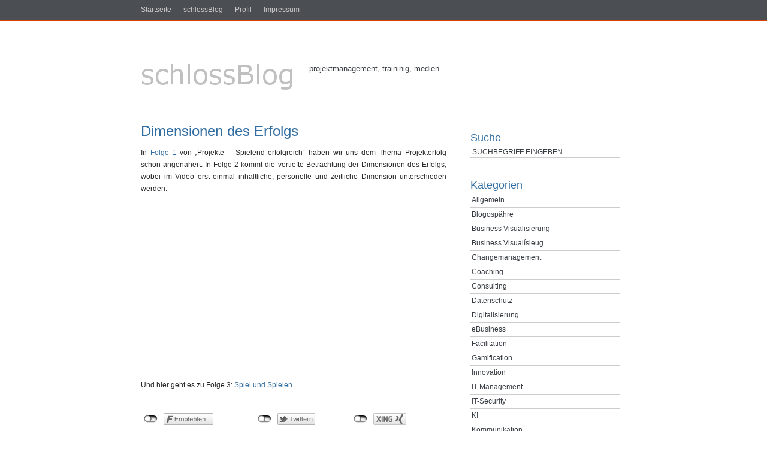

--- FILE ---
content_type: text/html; charset=UTF-8
request_url: https://www.bernhardschloss.de/blog/dimensionen-des-erfolgs/
body_size: 71897
content:
<!DOCTYPE html PUBLIC "-//W3C//DTD XHTML 1.1//EN" "http://www.w3.org/TR/xhtml11/DTD/xhtml11.dtd">
<html xmlns="http://www.w3.org/1999/xhtml" xml:lang="en">
<head profile="http://gmpg.org/xfn/11">
<meta http-equiv="Content-Type" content="text/html; charset=UTF-8" />
<title>schlossBlog    &raquo; Dimensionen des Erfolgs</title>
<meta name="generator" content="WordPress 6.8.3" /> <!-- leave this for stats -->
<link rel="stylesheet" href="https://www.bernhardschloss.de/blog/wp-content/themes/simplicitybrightplus/style.css" type="text/css" media="screen" />

<link rel="alternate" type="application/rss+xml" title="RSS 2.0" href="https://www.bernhardschloss.de/blog/feed/" />
<link rel="alternate" type="text/xml" title="RSS .92" href="https://www.bernhardschloss.de/blog/feed/rss/" />
<link rel="alternate" type="application/atom+xml" title="Atom 0.3" href="https://www.bernhardschloss.de/blog/feed/atom/" />
<link rel="pingback" href="https://www.bernhardschloss.de/blog/xmlrpc.php" />
	<link rel='archives' title='Dezember 2025' href='https://www.bernhardschloss.de/blog/2025/12/' />
	<link rel='archives' title='November 2025' href='https://www.bernhardschloss.de/blog/2025/11/' />
	<link rel='archives' title='September 2025' href='https://www.bernhardschloss.de/blog/2025/09/' />
	<link rel='archives' title='August 2025' href='https://www.bernhardschloss.de/blog/2025/08/' />
	<link rel='archives' title='Juli 2025' href='https://www.bernhardschloss.de/blog/2025/07/' />
	<link rel='archives' title='Juni 2025' href='https://www.bernhardschloss.de/blog/2025/06/' />
	<link rel='archives' title='Mai 2025' href='https://www.bernhardschloss.de/blog/2025/05/' />
	<link rel='archives' title='April 2025' href='https://www.bernhardschloss.de/blog/2025/04/' />
	<link rel='archives' title='Januar 2025' href='https://www.bernhardschloss.de/blog/2025/01/' />
	<link rel='archives' title='Dezember 2024' href='https://www.bernhardschloss.de/blog/2024/12/' />
	<link rel='archives' title='November 2024' href='https://www.bernhardschloss.de/blog/2024/11/' />
	<link rel='archives' title='Oktober 2024' href='https://www.bernhardschloss.de/blog/2024/10/' />
	<link rel='archives' title='September 2024' href='https://www.bernhardschloss.de/blog/2024/09/' />
	<link rel='archives' title='August 2024' href='https://www.bernhardschloss.de/blog/2024/08/' />
	<link rel='archives' title='Juli 2024' href='https://www.bernhardschloss.de/blog/2024/07/' />
	<link rel='archives' title='Juni 2024' href='https://www.bernhardschloss.de/blog/2024/06/' />
	<link rel='archives' title='Mai 2024' href='https://www.bernhardschloss.de/blog/2024/05/' />
	<link rel='archives' title='April 2024' href='https://www.bernhardschloss.de/blog/2024/04/' />
	<link rel='archives' title='März 2024' href='https://www.bernhardschloss.de/blog/2024/03/' />
	<link rel='archives' title='Februar 2024' href='https://www.bernhardschloss.de/blog/2024/02/' />
	<link rel='archives' title='Januar 2024' href='https://www.bernhardschloss.de/blog/2024/01/' />
	<link rel='archives' title='Dezember 2023' href='https://www.bernhardschloss.de/blog/2023/12/' />
	<link rel='archives' title='November 2023' href='https://www.bernhardschloss.de/blog/2023/11/' />
	<link rel='archives' title='Oktober 2023' href='https://www.bernhardschloss.de/blog/2023/10/' />
	<link rel='archives' title='September 2023' href='https://www.bernhardschloss.de/blog/2023/09/' />
	<link rel='archives' title='August 2023' href='https://www.bernhardschloss.de/blog/2023/08/' />
	<link rel='archives' title='Juli 2023' href='https://www.bernhardschloss.de/blog/2023/07/' />
	<link rel='archives' title='Juni 2023' href='https://www.bernhardschloss.de/blog/2023/06/' />
	<link rel='archives' title='Mai 2023' href='https://www.bernhardschloss.de/blog/2023/05/' />
	<link rel='archives' title='April 2023' href='https://www.bernhardschloss.de/blog/2023/04/' />
	<link rel='archives' title='März 2023' href='https://www.bernhardschloss.de/blog/2023/03/' />
	<link rel='archives' title='Februar 2023' href='https://www.bernhardschloss.de/blog/2023/02/' />
	<link rel='archives' title='Januar 2023' href='https://www.bernhardschloss.de/blog/2023/01/' />
	<link rel='archives' title='Dezember 2022' href='https://www.bernhardschloss.de/blog/2022/12/' />
	<link rel='archives' title='November 2022' href='https://www.bernhardschloss.de/blog/2022/11/' />
	<link rel='archives' title='Oktober 2022' href='https://www.bernhardschloss.de/blog/2022/10/' />
	<link rel='archives' title='September 2022' href='https://www.bernhardschloss.de/blog/2022/09/' />
	<link rel='archives' title='Juni 2022' href='https://www.bernhardschloss.de/blog/2022/06/' />
	<link rel='archives' title='Mai 2022' href='https://www.bernhardschloss.de/blog/2022/05/' />
	<link rel='archives' title='April 2022' href='https://www.bernhardschloss.de/blog/2022/04/' />
	<link rel='archives' title='Februar 2022' href='https://www.bernhardschloss.de/blog/2022/02/' />
	<link rel='archives' title='Dezember 2021' href='https://www.bernhardschloss.de/blog/2021/12/' />
	<link rel='archives' title='November 2021' href='https://www.bernhardschloss.de/blog/2021/11/' />
	<link rel='archives' title='Oktober 2021' href='https://www.bernhardschloss.de/blog/2021/10/' />
	<link rel='archives' title='September 2021' href='https://www.bernhardschloss.de/blog/2021/09/' />
	<link rel='archives' title='August 2021' href='https://www.bernhardschloss.de/blog/2021/08/' />
	<link rel='archives' title='Juni 2021' href='https://www.bernhardschloss.de/blog/2021/06/' />
	<link rel='archives' title='Mai 2021' href='https://www.bernhardschloss.de/blog/2021/05/' />
	<link rel='archives' title='April 2021' href='https://www.bernhardschloss.de/blog/2021/04/' />
	<link rel='archives' title='März 2021' href='https://www.bernhardschloss.de/blog/2021/03/' />
	<link rel='archives' title='Februar 2021' href='https://www.bernhardschloss.de/blog/2021/02/' />
	<link rel='archives' title='Januar 2021' href='https://www.bernhardschloss.de/blog/2021/01/' />
	<link rel='archives' title='Dezember 2020' href='https://www.bernhardschloss.de/blog/2020/12/' />
	<link rel='archives' title='November 2020' href='https://www.bernhardschloss.de/blog/2020/11/' />
	<link rel='archives' title='Oktober 2020' href='https://www.bernhardschloss.de/blog/2020/10/' />
	<link rel='archives' title='August 2020' href='https://www.bernhardschloss.de/blog/2020/08/' />
	<link rel='archives' title='Juli 2020' href='https://www.bernhardschloss.de/blog/2020/07/' />
	<link rel='archives' title='Juni 2020' href='https://www.bernhardschloss.de/blog/2020/06/' />
	<link rel='archives' title='Mai 2020' href='https://www.bernhardschloss.de/blog/2020/05/' />
	<link rel='archives' title='März 2020' href='https://www.bernhardschloss.de/blog/2020/03/' />
	<link rel='archives' title='Januar 2020' href='https://www.bernhardschloss.de/blog/2020/01/' />
	<link rel='archives' title='Dezember 2019' href='https://www.bernhardschloss.de/blog/2019/12/' />
	<link rel='archives' title='November 2019' href='https://www.bernhardschloss.de/blog/2019/11/' />
	<link rel='archives' title='Oktober 2019' href='https://www.bernhardschloss.de/blog/2019/10/' />
	<link rel='archives' title='September 2019' href='https://www.bernhardschloss.de/blog/2019/09/' />
	<link rel='archives' title='August 2019' href='https://www.bernhardschloss.de/blog/2019/08/' />
	<link rel='archives' title='Juli 2019' href='https://www.bernhardschloss.de/blog/2019/07/' />
	<link rel='archives' title='Juni 2019' href='https://www.bernhardschloss.de/blog/2019/06/' />
	<link rel='archives' title='Mai 2019' href='https://www.bernhardschloss.de/blog/2019/05/' />
	<link rel='archives' title='April 2019' href='https://www.bernhardschloss.de/blog/2019/04/' />
	<link rel='archives' title='März 2019' href='https://www.bernhardschloss.de/blog/2019/03/' />
	<link rel='archives' title='Februar 2019' href='https://www.bernhardschloss.de/blog/2019/02/' />
	<link rel='archives' title='Januar 2019' href='https://www.bernhardschloss.de/blog/2019/01/' />
	<link rel='archives' title='Dezember 2018' href='https://www.bernhardschloss.de/blog/2018/12/' />
	<link rel='archives' title='November 2018' href='https://www.bernhardschloss.de/blog/2018/11/' />
	<link rel='archives' title='Oktober 2018' href='https://www.bernhardschloss.de/blog/2018/10/' />
	<link rel='archives' title='September 2018' href='https://www.bernhardschloss.de/blog/2018/09/' />
	<link rel='archives' title='August 2018' href='https://www.bernhardschloss.de/blog/2018/08/' />
	<link rel='archives' title='Juli 2018' href='https://www.bernhardschloss.de/blog/2018/07/' />
	<link rel='archives' title='Juni 2018' href='https://www.bernhardschloss.de/blog/2018/06/' />
	<link rel='archives' title='Mai 2018' href='https://www.bernhardschloss.de/blog/2018/05/' />
	<link rel='archives' title='März 2018' href='https://www.bernhardschloss.de/blog/2018/03/' />
	<link rel='archives' title='Februar 2018' href='https://www.bernhardschloss.de/blog/2018/02/' />
	<link rel='archives' title='Januar 2018' href='https://www.bernhardschloss.de/blog/2018/01/' />
	<link rel='archives' title='Dezember 2017' href='https://www.bernhardschloss.de/blog/2017/12/' />
	<link rel='archives' title='November 2017' href='https://www.bernhardschloss.de/blog/2017/11/' />
	<link rel='archives' title='Oktober 2017' href='https://www.bernhardschloss.de/blog/2017/10/' />
	<link rel='archives' title='September 2017' href='https://www.bernhardschloss.de/blog/2017/09/' />
	<link rel='archives' title='August 2017' href='https://www.bernhardschloss.de/blog/2017/08/' />
	<link rel='archives' title='Juli 2017' href='https://www.bernhardschloss.de/blog/2017/07/' />
	<link rel='archives' title='Juni 2017' href='https://www.bernhardschloss.de/blog/2017/06/' />
	<link rel='archives' title='Mai 2017' href='https://www.bernhardschloss.de/blog/2017/05/' />
	<link rel='archives' title='April 2017' href='https://www.bernhardschloss.de/blog/2017/04/' />
	<link rel='archives' title='März 2017' href='https://www.bernhardschloss.de/blog/2017/03/' />
	<link rel='archives' title='Februar 2017' href='https://www.bernhardschloss.de/blog/2017/02/' />
	<link rel='archives' title='Januar 2017' href='https://www.bernhardschloss.de/blog/2017/01/' />
	<link rel='archives' title='Dezember 2016' href='https://www.bernhardschloss.de/blog/2016/12/' />
	<link rel='archives' title='November 2016' href='https://www.bernhardschloss.de/blog/2016/11/' />
	<link rel='archives' title='Oktober 2016' href='https://www.bernhardschloss.de/blog/2016/10/' />
	<link rel='archives' title='September 2016' href='https://www.bernhardschloss.de/blog/2016/09/' />
	<link rel='archives' title='August 2016' href='https://www.bernhardschloss.de/blog/2016/08/' />
	<link rel='archives' title='Juni 2016' href='https://www.bernhardschloss.de/blog/2016/06/' />
	<link rel='archives' title='Mai 2016' href='https://www.bernhardschloss.de/blog/2016/05/' />
	<link rel='archives' title='April 2016' href='https://www.bernhardschloss.de/blog/2016/04/' />
	<link rel='archives' title='März 2016' href='https://www.bernhardschloss.de/blog/2016/03/' />
	<link rel='archives' title='Januar 2016' href='https://www.bernhardschloss.de/blog/2016/01/' />
	<link rel='archives' title='Dezember 2015' href='https://www.bernhardschloss.de/blog/2015/12/' />
	<link rel='archives' title='November 2015' href='https://www.bernhardschloss.de/blog/2015/11/' />
	<link rel='archives' title='Oktober 2015' href='https://www.bernhardschloss.de/blog/2015/10/' />
	<link rel='archives' title='September 2015' href='https://www.bernhardschloss.de/blog/2015/09/' />
	<link rel='archives' title='August 2015' href='https://www.bernhardschloss.de/blog/2015/08/' />
	<link rel='archives' title='Juli 2015' href='https://www.bernhardschloss.de/blog/2015/07/' />
	<link rel='archives' title='Juni 2015' href='https://www.bernhardschloss.de/blog/2015/06/' />
	<link rel='archives' title='Mai 2015' href='https://www.bernhardschloss.de/blog/2015/05/' />
	<link rel='archives' title='April 2015' href='https://www.bernhardschloss.de/blog/2015/04/' />
	<link rel='archives' title='März 2015' href='https://www.bernhardschloss.de/blog/2015/03/' />
	<link rel='archives' title='Februar 2015' href='https://www.bernhardschloss.de/blog/2015/02/' />
	<link rel='archives' title='Januar 2015' href='https://www.bernhardschloss.de/blog/2015/01/' />
	<link rel='archives' title='Dezember 2014' href='https://www.bernhardschloss.de/blog/2014/12/' />
	<link rel='archives' title='November 2014' href='https://www.bernhardschloss.de/blog/2014/11/' />
	<link rel='archives' title='Oktober 2014' href='https://www.bernhardschloss.de/blog/2014/10/' />
	<link rel='archives' title='September 2014' href='https://www.bernhardschloss.de/blog/2014/09/' />
	<link rel='archives' title='August 2014' href='https://www.bernhardschloss.de/blog/2014/08/' />
	<link rel='archives' title='Juli 2014' href='https://www.bernhardschloss.de/blog/2014/07/' />
	<link rel='archives' title='Juni 2014' href='https://www.bernhardschloss.de/blog/2014/06/' />
	<link rel='archives' title='Mai 2014' href='https://www.bernhardschloss.de/blog/2014/05/' />
	<link rel='archives' title='April 2014' href='https://www.bernhardschloss.de/blog/2014/04/' />
	<link rel='archives' title='März 2014' href='https://www.bernhardschloss.de/blog/2014/03/' />
	<link rel='archives' title='Februar 2014' href='https://www.bernhardschloss.de/blog/2014/02/' />
	<link rel='archives' title='Januar 2014' href='https://www.bernhardschloss.de/blog/2014/01/' />
	<link rel='archives' title='Dezember 2013' href='https://www.bernhardschloss.de/blog/2013/12/' />
	<link rel='archives' title='November 2013' href='https://www.bernhardschloss.de/blog/2013/11/' />
	<link rel='archives' title='Oktober 2013' href='https://www.bernhardschloss.de/blog/2013/10/' />
	<link rel='archives' title='September 2013' href='https://www.bernhardschloss.de/blog/2013/09/' />
	<link rel='archives' title='Juli 2013' href='https://www.bernhardschloss.de/blog/2013/07/' />
	<link rel='archives' title='Juni 2013' href='https://www.bernhardschloss.de/blog/2013/06/' />
	<link rel='archives' title='Mai 2013' href='https://www.bernhardschloss.de/blog/2013/05/' />
	<link rel='archives' title='April 2013' href='https://www.bernhardschloss.de/blog/2013/04/' />
	<link rel='archives' title='März 2013' href='https://www.bernhardschloss.de/blog/2013/03/' />
	<link rel='archives' title='Februar 2013' href='https://www.bernhardschloss.de/blog/2013/02/' />
	<link rel='archives' title='Januar 2013' href='https://www.bernhardschloss.de/blog/2013/01/' />
	<link rel='archives' title='Dezember 2012' href='https://www.bernhardschloss.de/blog/2012/12/' />
	<link rel='archives' title='November 2012' href='https://www.bernhardschloss.de/blog/2012/11/' />
	<link rel='archives' title='Oktober 2012' href='https://www.bernhardschloss.de/blog/2012/10/' />
	<link rel='archives' title='September 2012' href='https://www.bernhardschloss.de/blog/2012/09/' />
	<link rel='archives' title='August 2012' href='https://www.bernhardschloss.de/blog/2012/08/' />
	<link rel='archives' title='Juli 2012' href='https://www.bernhardschloss.de/blog/2012/07/' />
	<link rel='archives' title='Juni 2012' href='https://www.bernhardschloss.de/blog/2012/06/' />
	<link rel='archives' title='Mai 2012' href='https://www.bernhardschloss.de/blog/2012/05/' />
	<link rel='archives' title='April 2012' href='https://www.bernhardschloss.de/blog/2012/04/' />
	<link rel='archives' title='März 2012' href='https://www.bernhardschloss.de/blog/2012/03/' />
	<link rel='archives' title='Februar 2012' href='https://www.bernhardschloss.de/blog/2012/02/' />
	<link rel='archives' title='Januar 2012' href='https://www.bernhardschloss.de/blog/2012/01/' />
	<link rel='archives' title='Dezember 2011' href='https://www.bernhardschloss.de/blog/2011/12/' />
	<link rel='archives' title='November 2011' href='https://www.bernhardschloss.de/blog/2011/11/' />
	<link rel='archives' title='Oktober 2011' href='https://www.bernhardschloss.de/blog/2011/10/' />
	<link rel='archives' title='September 2011' href='https://www.bernhardschloss.de/blog/2011/09/' />
	<link rel='archives' title='August 2011' href='https://www.bernhardschloss.de/blog/2011/08/' />
	<link rel='archives' title='Juli 2011' href='https://www.bernhardschloss.de/blog/2011/07/' />
	<link rel='archives' title='Juni 2011' href='https://www.bernhardschloss.de/blog/2011/06/' />
	<link rel='archives' title='Mai 2011' href='https://www.bernhardschloss.de/blog/2011/05/' />
	<link rel='archives' title='April 2011' href='https://www.bernhardschloss.de/blog/2011/04/' />
	<link rel='archives' title='März 2011' href='https://www.bernhardschloss.de/blog/2011/03/' />
	<link rel='archives' title='Februar 2011' href='https://www.bernhardschloss.de/blog/2011/02/' />
	<link rel='archives' title='Januar 2011' href='https://www.bernhardschloss.de/blog/2011/01/' />
	<link rel='archives' title='Dezember 2010' href='https://www.bernhardschloss.de/blog/2010/12/' />
	<link rel='archives' title='November 2010' href='https://www.bernhardschloss.de/blog/2010/11/' />
	<link rel='archives' title='Oktober 2010' href='https://www.bernhardschloss.de/blog/2010/10/' />
	<link rel='archives' title='September 2010' href='https://www.bernhardschloss.de/blog/2010/09/' />
	<link rel='archives' title='August 2010' href='https://www.bernhardschloss.de/blog/2010/08/' />
	<link rel='archives' title='Juli 2010' href='https://www.bernhardschloss.de/blog/2010/07/' />
	<link rel='archives' title='Juni 2010' href='https://www.bernhardschloss.de/blog/2010/06/' />
	<link rel='archives' title='Mai 2010' href='https://www.bernhardschloss.de/blog/2010/05/' />
	<link rel='archives' title='April 2010' href='https://www.bernhardschloss.de/blog/2010/04/' />
	<link rel='archives' title='März 2010' href='https://www.bernhardschloss.de/blog/2010/03/' />
	<link rel='archives' title='Februar 2010' href='https://www.bernhardschloss.de/blog/2010/02/' />
	<link rel='archives' title='Januar 2010' href='https://www.bernhardschloss.de/blog/2010/01/' />
	<link rel='archives' title='Dezember 2009' href='https://www.bernhardschloss.de/blog/2009/12/' />
	<link rel='archives' title='November 2009' href='https://www.bernhardschloss.de/blog/2009/11/' />
	<link rel='archives' title='Oktober 2009' href='https://www.bernhardschloss.de/blog/2009/10/' />
	<link rel='archives' title='September 2009' href='https://www.bernhardschloss.de/blog/2009/09/' />
	<link rel='archives' title='August 2009' href='https://www.bernhardschloss.de/blog/2009/08/' />
	<link rel='archives' title='Juli 2009' href='https://www.bernhardschloss.de/blog/2009/07/' />
	<link rel='archives' title='Juni 2009' href='https://www.bernhardschloss.de/blog/2009/06/' />
	<link rel='archives' title='Mai 2009' href='https://www.bernhardschloss.de/blog/2009/05/' />
	<link rel='archives' title='April 2009' href='https://www.bernhardschloss.de/blog/2009/04/' />
	<link rel='archives' title='März 2009' href='https://www.bernhardschloss.de/blog/2009/03/' />
	<link rel='archives' title='Februar 2009' href='https://www.bernhardschloss.de/blog/2009/02/' />
	<link rel='archives' title='Januar 2009' href='https://www.bernhardschloss.de/blog/2009/01/' />
	<link rel='archives' title='Dezember 2008' href='https://www.bernhardschloss.de/blog/2008/12/' />
	<link rel='archives' title='November 2008' href='https://www.bernhardschloss.de/blog/2008/11/' />
	<link rel='archives' title='Oktober 2008' href='https://www.bernhardschloss.de/blog/2008/10/' />
	<link rel='archives' title='September 2008' href='https://www.bernhardschloss.de/blog/2008/09/' />
	<link rel='archives' title='August 2008' href='https://www.bernhardschloss.de/blog/2008/08/' />
	<link rel='archives' title='Juli 2008' href='https://www.bernhardschloss.de/blog/2008/07/' />
	<link rel='archives' title='Juni 2008' href='https://www.bernhardschloss.de/blog/2008/06/' />
	<link rel='archives' title='Mai 2008' href='https://www.bernhardschloss.de/blog/2008/05/' />
	<link rel='archives' title='April 2008' href='https://www.bernhardschloss.de/blog/2008/04/' />
	<link rel='archives' title='März 2008' href='https://www.bernhardschloss.de/blog/2008/03/' />
	<link rel='archives' title='Februar 2008' href='https://www.bernhardschloss.de/blog/2008/02/' />
	<link rel='archives' title='Januar 2008' href='https://www.bernhardschloss.de/blog/2008/01/' />
	<link rel='archives' title='Dezember 2007' href='https://www.bernhardschloss.de/blog/2007/12/' />
	<link rel='archives' title='November 2007' href='https://www.bernhardschloss.de/blog/2007/11/' />
	<link rel='archives' title='Oktober 2007' href='https://www.bernhardschloss.de/blog/2007/10/' />
	<link rel='archives' title='September 2007' href='https://www.bernhardschloss.de/blog/2007/09/' />
	<link rel='archives' title='August 2007' href='https://www.bernhardschloss.de/blog/2007/08/' />
	<link rel='archives' title='Juli 2007' href='https://www.bernhardschloss.de/blog/2007/07/' />
	<link rel='archives' title='Juni 2007' href='https://www.bernhardschloss.de/blog/2007/06/' />
	<link rel='archives' title='März 2007' href='https://www.bernhardschloss.de/blog/2007/03/' />
	<link rel='archives' title='Februar 2007' href='https://www.bernhardschloss.de/blog/2007/02/' />
	<link rel='archives' title='Januar 2007' href='https://www.bernhardschloss.de/blog/2007/01/' />
	<link rel='archives' title='Dezember 2006' href='https://www.bernhardschloss.de/blog/2006/12/' />
	<link rel='archives' title='November 2006' href='https://www.bernhardschloss.de/blog/2006/11/' />
	<link rel='archives' title='Oktober 2006' href='https://www.bernhardschloss.de/blog/2006/10/' />

<meta name='robots' content='max-image-preview:large' />
	<style>img:is([sizes="auto" i], [sizes^="auto," i]) { contain-intrinsic-size: 3000px 1500px }</style>
	<link rel="alternate" type="application/rss+xml" title="schlossBlog &raquo; Dimensionen des Erfolgs-Kommentar-Feed" href="https://www.bernhardschloss.de/blog/dimensionen-des-erfolgs/feed/" />
<script type="text/javascript">
/* <![CDATA[ */
window._wpemojiSettings = {"baseUrl":"https:\/\/s.w.org\/images\/core\/emoji\/16.0.1\/72x72\/","ext":".png","svgUrl":"https:\/\/s.w.org\/images\/core\/emoji\/16.0.1\/svg\/","svgExt":".svg","source":{"concatemoji":"https:\/\/www.bernhardschloss.de\/blog\/wp-includes\/js\/wp-emoji-release.min.js?ver=6.8.3"}};
/*! This file is auto-generated */
!function(s,n){var o,i,e;function c(e){try{var t={supportTests:e,timestamp:(new Date).valueOf()};sessionStorage.setItem(o,JSON.stringify(t))}catch(e){}}function p(e,t,n){e.clearRect(0,0,e.canvas.width,e.canvas.height),e.fillText(t,0,0);var t=new Uint32Array(e.getImageData(0,0,e.canvas.width,e.canvas.height).data),a=(e.clearRect(0,0,e.canvas.width,e.canvas.height),e.fillText(n,0,0),new Uint32Array(e.getImageData(0,0,e.canvas.width,e.canvas.height).data));return t.every(function(e,t){return e===a[t]})}function u(e,t){e.clearRect(0,0,e.canvas.width,e.canvas.height),e.fillText(t,0,0);for(var n=e.getImageData(16,16,1,1),a=0;a<n.data.length;a++)if(0!==n.data[a])return!1;return!0}function f(e,t,n,a){switch(t){case"flag":return n(e,"\ud83c\udff3\ufe0f\u200d\u26a7\ufe0f","\ud83c\udff3\ufe0f\u200b\u26a7\ufe0f")?!1:!n(e,"\ud83c\udde8\ud83c\uddf6","\ud83c\udde8\u200b\ud83c\uddf6")&&!n(e,"\ud83c\udff4\udb40\udc67\udb40\udc62\udb40\udc65\udb40\udc6e\udb40\udc67\udb40\udc7f","\ud83c\udff4\u200b\udb40\udc67\u200b\udb40\udc62\u200b\udb40\udc65\u200b\udb40\udc6e\u200b\udb40\udc67\u200b\udb40\udc7f");case"emoji":return!a(e,"\ud83e\udedf")}return!1}function g(e,t,n,a){var r="undefined"!=typeof WorkerGlobalScope&&self instanceof WorkerGlobalScope?new OffscreenCanvas(300,150):s.createElement("canvas"),o=r.getContext("2d",{willReadFrequently:!0}),i=(o.textBaseline="top",o.font="600 32px Arial",{});return e.forEach(function(e){i[e]=t(o,e,n,a)}),i}function t(e){var t=s.createElement("script");t.src=e,t.defer=!0,s.head.appendChild(t)}"undefined"!=typeof Promise&&(o="wpEmojiSettingsSupports",i=["flag","emoji"],n.supports={everything:!0,everythingExceptFlag:!0},e=new Promise(function(e){s.addEventListener("DOMContentLoaded",e,{once:!0})}),new Promise(function(t){var n=function(){try{var e=JSON.parse(sessionStorage.getItem(o));if("object"==typeof e&&"number"==typeof e.timestamp&&(new Date).valueOf()<e.timestamp+604800&&"object"==typeof e.supportTests)return e.supportTests}catch(e){}return null}();if(!n){if("undefined"!=typeof Worker&&"undefined"!=typeof OffscreenCanvas&&"undefined"!=typeof URL&&URL.createObjectURL&&"undefined"!=typeof Blob)try{var e="postMessage("+g.toString()+"("+[JSON.stringify(i),f.toString(),p.toString(),u.toString()].join(",")+"));",a=new Blob([e],{type:"text/javascript"}),r=new Worker(URL.createObjectURL(a),{name:"wpTestEmojiSupports"});return void(r.onmessage=function(e){c(n=e.data),r.terminate(),t(n)})}catch(e){}c(n=g(i,f,p,u))}t(n)}).then(function(e){for(var t in e)n.supports[t]=e[t],n.supports.everything=n.supports.everything&&n.supports[t],"flag"!==t&&(n.supports.everythingExceptFlag=n.supports.everythingExceptFlag&&n.supports[t]);n.supports.everythingExceptFlag=n.supports.everythingExceptFlag&&!n.supports.flag,n.DOMReady=!1,n.readyCallback=function(){n.DOMReady=!0}}).then(function(){return e}).then(function(){var e;n.supports.everything||(n.readyCallback(),(e=n.source||{}).concatemoji?t(e.concatemoji):e.wpemoji&&e.twemoji&&(t(e.twemoji),t(e.wpemoji)))}))}((window,document),window._wpemojiSettings);
/* ]]> */
</script>
<link rel='stylesheet' id='twoclick-social-media-buttons-css' href='https://www.bernhardschloss.de/blog/wp-content/plugins/2-click-socialmedia-buttons/css/socialshareprivacy-min.css?ver=1.6.4' type='text/css' media='all' />
<style id='wp-emoji-styles-inline-css' type='text/css'>

	img.wp-smiley, img.emoji {
		display: inline !important;
		border: none !important;
		box-shadow: none !important;
		height: 1em !important;
		width: 1em !important;
		margin: 0 0.07em !important;
		vertical-align: -0.1em !important;
		background: none !important;
		padding: 0 !important;
	}
</style>
<link rel='stylesheet' id='wp-block-library-css' href='https://www.bernhardschloss.de/blog/wp-content/plugins/gutenberg/build/styles/block-library/style.css?ver=22.3.0' type='text/css' media='all' />
<style id='classic-theme-styles-inline-css' type='text/css'>
.wp-block-button__link{background-color:#32373c;border-radius:9999px;box-shadow:none;color:#fff;font-size:1.125em;padding:calc(.667em + 2px) calc(1.333em + 2px);text-decoration:none}.wp-block-file__button{background:#32373c;color:#fff}.wp-block-accordion-heading{margin:0}.wp-block-accordion-heading__toggle{background-color:inherit!important;color:inherit!important}.wp-block-accordion-heading__toggle:not(:focus-visible){outline:none}.wp-block-accordion-heading__toggle:focus,.wp-block-accordion-heading__toggle:hover{background-color:inherit!important;border:none;box-shadow:none;color:inherit;padding:var(--wp--preset--spacing--20,1em) 0;text-decoration:none}.wp-block-accordion-heading__toggle:focus-visible{outline:auto;outline-offset:0}
</style>
<style id='global-styles-inline-css' type='text/css'>
:root{--wp--preset--aspect-ratio--square: 1;--wp--preset--aspect-ratio--4-3: 4/3;--wp--preset--aspect-ratio--3-4: 3/4;--wp--preset--aspect-ratio--3-2: 3/2;--wp--preset--aspect-ratio--2-3: 2/3;--wp--preset--aspect-ratio--16-9: 16/9;--wp--preset--aspect-ratio--9-16: 9/16;--wp--preset--color--black: #000000;--wp--preset--color--cyan-bluish-gray: #abb8c3;--wp--preset--color--white: #ffffff;--wp--preset--color--pale-pink: #f78da7;--wp--preset--color--vivid-red: #cf2e2e;--wp--preset--color--luminous-vivid-orange: #ff6900;--wp--preset--color--luminous-vivid-amber: #fcb900;--wp--preset--color--light-green-cyan: #7bdcb5;--wp--preset--color--vivid-green-cyan: #00d084;--wp--preset--color--pale-cyan-blue: #8ed1fc;--wp--preset--color--vivid-cyan-blue: #0693e3;--wp--preset--color--vivid-purple: #9b51e0;--wp--preset--gradient--vivid-cyan-blue-to-vivid-purple: linear-gradient(135deg,rgb(6,147,227) 0%,rgb(155,81,224) 100%);--wp--preset--gradient--light-green-cyan-to-vivid-green-cyan: linear-gradient(135deg,rgb(122,220,180) 0%,rgb(0,208,130) 100%);--wp--preset--gradient--luminous-vivid-amber-to-luminous-vivid-orange: linear-gradient(135deg,rgb(252,185,0) 0%,rgb(255,105,0) 100%);--wp--preset--gradient--luminous-vivid-orange-to-vivid-red: linear-gradient(135deg,rgb(255,105,0) 0%,rgb(207,46,46) 100%);--wp--preset--gradient--very-light-gray-to-cyan-bluish-gray: linear-gradient(135deg,rgb(238,238,238) 0%,rgb(169,184,195) 100%);--wp--preset--gradient--cool-to-warm-spectrum: linear-gradient(135deg,rgb(74,234,220) 0%,rgb(151,120,209) 20%,rgb(207,42,186) 40%,rgb(238,44,130) 60%,rgb(251,105,98) 80%,rgb(254,248,76) 100%);--wp--preset--gradient--blush-light-purple: linear-gradient(135deg,rgb(255,206,236) 0%,rgb(152,150,240) 100%);--wp--preset--gradient--blush-bordeaux: linear-gradient(135deg,rgb(254,205,165) 0%,rgb(254,45,45) 50%,rgb(107,0,62) 100%);--wp--preset--gradient--luminous-dusk: linear-gradient(135deg,rgb(255,203,112) 0%,rgb(199,81,192) 50%,rgb(65,88,208) 100%);--wp--preset--gradient--pale-ocean: linear-gradient(135deg,rgb(255,245,203) 0%,rgb(182,227,212) 50%,rgb(51,167,181) 100%);--wp--preset--gradient--electric-grass: linear-gradient(135deg,rgb(202,248,128) 0%,rgb(113,206,126) 100%);--wp--preset--gradient--midnight: linear-gradient(135deg,rgb(2,3,129) 0%,rgb(40,116,252) 100%);--wp--preset--font-size--small: 13px;--wp--preset--font-size--medium: 20px;--wp--preset--font-size--large: 36px;--wp--preset--font-size--x-large: 42px;--wp--preset--spacing--20: 0.44rem;--wp--preset--spacing--30: 0.67rem;--wp--preset--spacing--40: 1rem;--wp--preset--spacing--50: 1.5rem;--wp--preset--spacing--60: 2.25rem;--wp--preset--spacing--70: 3.38rem;--wp--preset--spacing--80: 5.06rem;--wp--preset--shadow--natural: 6px 6px 9px rgba(0, 0, 0, 0.2);--wp--preset--shadow--deep: 12px 12px 50px rgba(0, 0, 0, 0.4);--wp--preset--shadow--sharp: 6px 6px 0px rgba(0, 0, 0, 0.2);--wp--preset--shadow--outlined: 6px 6px 0px -3px rgb(255, 255, 255), 6px 6px rgb(0, 0, 0);--wp--preset--shadow--crisp: 6px 6px 0px rgb(0, 0, 0);}:where(.is-layout-flex){gap: 0.5em;}:where(.is-layout-grid){gap: 0.5em;}body .is-layout-flex{display: flex;}.is-layout-flex{flex-wrap: wrap;align-items: center;}.is-layout-flex > :is(*, div){margin: 0;}body .is-layout-grid{display: grid;}.is-layout-grid > :is(*, div){margin: 0;}:where(.wp-block-columns.is-layout-flex){gap: 2em;}:where(.wp-block-columns.is-layout-grid){gap: 2em;}:where(.wp-block-post-template.is-layout-flex){gap: 1.25em;}:where(.wp-block-post-template.is-layout-grid){gap: 1.25em;}.has-black-color{color: var(--wp--preset--color--black) !important;}.has-cyan-bluish-gray-color{color: var(--wp--preset--color--cyan-bluish-gray) !important;}.has-white-color{color: var(--wp--preset--color--white) !important;}.has-pale-pink-color{color: var(--wp--preset--color--pale-pink) !important;}.has-vivid-red-color{color: var(--wp--preset--color--vivid-red) !important;}.has-luminous-vivid-orange-color{color: var(--wp--preset--color--luminous-vivid-orange) !important;}.has-luminous-vivid-amber-color{color: var(--wp--preset--color--luminous-vivid-amber) !important;}.has-light-green-cyan-color{color: var(--wp--preset--color--light-green-cyan) !important;}.has-vivid-green-cyan-color{color: var(--wp--preset--color--vivid-green-cyan) !important;}.has-pale-cyan-blue-color{color: var(--wp--preset--color--pale-cyan-blue) !important;}.has-vivid-cyan-blue-color{color: var(--wp--preset--color--vivid-cyan-blue) !important;}.has-vivid-purple-color{color: var(--wp--preset--color--vivid-purple) !important;}.has-black-background-color{background-color: var(--wp--preset--color--black) !important;}.has-cyan-bluish-gray-background-color{background-color: var(--wp--preset--color--cyan-bluish-gray) !important;}.has-white-background-color{background-color: var(--wp--preset--color--white) !important;}.has-pale-pink-background-color{background-color: var(--wp--preset--color--pale-pink) !important;}.has-vivid-red-background-color{background-color: var(--wp--preset--color--vivid-red) !important;}.has-luminous-vivid-orange-background-color{background-color: var(--wp--preset--color--luminous-vivid-orange) !important;}.has-luminous-vivid-amber-background-color{background-color: var(--wp--preset--color--luminous-vivid-amber) !important;}.has-light-green-cyan-background-color{background-color: var(--wp--preset--color--light-green-cyan) !important;}.has-vivid-green-cyan-background-color{background-color: var(--wp--preset--color--vivid-green-cyan) !important;}.has-pale-cyan-blue-background-color{background-color: var(--wp--preset--color--pale-cyan-blue) !important;}.has-vivid-cyan-blue-background-color{background-color: var(--wp--preset--color--vivid-cyan-blue) !important;}.has-vivid-purple-background-color{background-color: var(--wp--preset--color--vivid-purple) !important;}.has-black-border-color{border-color: var(--wp--preset--color--black) !important;}.has-cyan-bluish-gray-border-color{border-color: var(--wp--preset--color--cyan-bluish-gray) !important;}.has-white-border-color{border-color: var(--wp--preset--color--white) !important;}.has-pale-pink-border-color{border-color: var(--wp--preset--color--pale-pink) !important;}.has-vivid-red-border-color{border-color: var(--wp--preset--color--vivid-red) !important;}.has-luminous-vivid-orange-border-color{border-color: var(--wp--preset--color--luminous-vivid-orange) !important;}.has-luminous-vivid-amber-border-color{border-color: var(--wp--preset--color--luminous-vivid-amber) !important;}.has-light-green-cyan-border-color{border-color: var(--wp--preset--color--light-green-cyan) !important;}.has-vivid-green-cyan-border-color{border-color: var(--wp--preset--color--vivid-green-cyan) !important;}.has-pale-cyan-blue-border-color{border-color: var(--wp--preset--color--pale-cyan-blue) !important;}.has-vivid-cyan-blue-border-color{border-color: var(--wp--preset--color--vivid-cyan-blue) !important;}.has-vivid-purple-border-color{border-color: var(--wp--preset--color--vivid-purple) !important;}.has-vivid-cyan-blue-to-vivid-purple-gradient-background{background: var(--wp--preset--gradient--vivid-cyan-blue-to-vivid-purple) !important;}.has-light-green-cyan-to-vivid-green-cyan-gradient-background{background: var(--wp--preset--gradient--light-green-cyan-to-vivid-green-cyan) !important;}.has-luminous-vivid-amber-to-luminous-vivid-orange-gradient-background{background: var(--wp--preset--gradient--luminous-vivid-amber-to-luminous-vivid-orange) !important;}.has-luminous-vivid-orange-to-vivid-red-gradient-background{background: var(--wp--preset--gradient--luminous-vivid-orange-to-vivid-red) !important;}.has-very-light-gray-to-cyan-bluish-gray-gradient-background{background: var(--wp--preset--gradient--very-light-gray-to-cyan-bluish-gray) !important;}.has-cool-to-warm-spectrum-gradient-background{background: var(--wp--preset--gradient--cool-to-warm-spectrum) !important;}.has-blush-light-purple-gradient-background{background: var(--wp--preset--gradient--blush-light-purple) !important;}.has-blush-bordeaux-gradient-background{background: var(--wp--preset--gradient--blush-bordeaux) !important;}.has-luminous-dusk-gradient-background{background: var(--wp--preset--gradient--luminous-dusk) !important;}.has-pale-ocean-gradient-background{background: var(--wp--preset--gradient--pale-ocean) !important;}.has-electric-grass-gradient-background{background: var(--wp--preset--gradient--electric-grass) !important;}.has-midnight-gradient-background{background: var(--wp--preset--gradient--midnight) !important;}.has-small-font-size{font-size: var(--wp--preset--font-size--small) !important;}.has-medium-font-size{font-size: var(--wp--preset--font-size--medium) !important;}.has-large-font-size{font-size: var(--wp--preset--font-size--large) !important;}.has-x-large-font-size{font-size: var(--wp--preset--font-size--x-large) !important;}
:where(.wp-block-columns.is-layout-flex){gap: 2em;}:where(.wp-block-columns.is-layout-grid){gap: 2em;}
:root :where(.wp-block-pullquote){font-size: 1.5em;line-height: 1.6;}
:where(.wp-block-post-template.is-layout-flex){gap: 1.25em;}:where(.wp-block-post-template.is-layout-grid){gap: 1.25em;}
:where(.wp-block-term-template.is-layout-flex){gap: 1.25em;}:where(.wp-block-term-template.is-layout-grid){gap: 1.25em;}
</style>
<script type="text/javascript" src="https://www.bernhardschloss.de/blog/wp-includes/js/jquery/jquery.min.js?ver=3.7.1" id="jquery-core-js"></script>
<script type="text/javascript" src="https://www.bernhardschloss.de/blog/wp-includes/js/jquery/jquery-migrate.min.js?ver=3.4.1" id="jquery-migrate-js"></script>
<link rel="https://api.w.org/" href="https://www.bernhardschloss.de/blog/wp-json/" /><link rel="alternate" title="JSON" type="application/json" href="https://www.bernhardschloss.de/blog/wp-json/wp/v2/posts/4927" /><link rel="EditURI" type="application/rsd+xml" title="RSD" href="https://www.bernhardschloss.de/blog/xmlrpc.php?rsd" />
<meta name="generator" content="WordPress 6.8.3" />
<link rel="canonical" href="https://www.bernhardschloss.de/blog/dimensionen-des-erfolgs/" />
<link rel='shortlink' href='https://www.bernhardschloss.de/blog/?p=4927' />
<link rel="alternate" title="oEmbed (JSON)" type="application/json+oembed" href="https://www.bernhardschloss.de/blog/wp-json/oembed/1.0/embed?url=https%3A%2F%2Fwww.bernhardschloss.de%2Fblog%2Fdimensionen-des-erfolgs%2F" />
<link rel="alternate" title="oEmbed (XML)" type="text/xml+oembed" href="https://www.bernhardschloss.de/blog/wp-json/oembed/1.0/embed?url=https%3A%2F%2Fwww.bernhardschloss.de%2Fblog%2Fdimensionen-des-erfolgs%2F&#038;format=xml" />

<!-- OpenGraph Tags (added by 2-Click Social Media Buttons) -->
<meta property="og:site_name" content="schlossBlog"/>
<meta property="og:locale" content="de_DE"/>
<meta property="og:locale:alternate" content="de_DE"/>
<meta property="og:type" content="article"/>
<meta property="og:title" content="Dimensionen des Erfolgs"/>
<meta property="og:url" content="https://www.bernhardschloss.de/blog/dimensionen-des-erfolgs/"/>
<meta property="og:description" content="
In Folge 1 von &quot;Projekte - Spielend erfolgreich&quot; haben wir uns dem Thema Projekterfolg schon angenähert. In Folge 2 kommt die vertiefte Betrachtung der Dimensionen des Erfolgs, wobei im Video erst einmal inhaltliche, personelle und zeitliche Dimension unterschieden werden.




https://youtu.be/XJWDLt7GioA




Und hier geht es zu Folge 3: Spiel und Spielen




"/>
<!-- /OpenGraph Tags -->


<!-- WP-SWFObject 2.4 by unijimpe -->
<script src="https://www.bernhardschloss.de/blog/wp-content/plugins/wp-swfobject/2.0/swfobject.js" type="text/javascript"></script>
</head>
<body>
<div id="top">
<div id="topbar">
<ul class="topmenu">
<li></a> <a href="http://www.bernhardschloss.de/">Startseite</a> <a href="https://www.bernhardschloss.de/blog">schlossBlog <a href="http://www.bernhardschloss.de/profil.htm">Profil</a> <a href="http://www.bernhardschloss.de/impressum.htm">Impressum</a></li>
<li><a href="https://www.bernhardschloss.de/blog/feed/"><img src="https://www.bernhardschloss.de/blog/wp-content/themes/simplicitybrightplus/images/rss.gif" alt="rssfeed" /></a></li>
</ul>
</div>
</div>

<div id="page">
<div id="header">

<div id="blogname">
<h2><a href="https://www.bernhardschloss.de/blog/"><!--schlossBlog--><img src="https://www.bernhardschloss.de/blog/wp-content/themes/simplicitybrightplus/images/header.png" border="0"/></a></h2>
<p>&nbsp;&nbsp;projektmanagement, traininig, medien</p>
</div>

</div>

<div id="wrapper">
<div id="content">
<div class="post">


       <h1 id="post-4927"><a href="https://www.bernhardschloss.de/blog/dimensionen-des-erfolgs/" rel="bookmark" title="Permanent Link: Dimensionen des Erfolgs">Dimensionen des Erfolgs</a></h1>

           <div class="entrytext">
           
<p>In <a href="https://www.bernhardschloss.de/blog/projekte-spielend-erfolgreich/" data-type="post" data-id="4924">Folge 1</a> von &#8222;Projekte &#8211; Spielend erfolgreich&#8220; haben wir uns dem Thema Projekterfolg schon angenähert. In Folge 2 kommt die vertiefte Betrachtung der Dimensionen des Erfolgs, wobei im Video erst einmal inhaltliche, personelle und zeitliche Dimension unterschieden werden.</p>



<figure class="wp-block-embed is-type-video is-provider-youtube wp-block-embed-youtube wp-embed-aspect-16-9 wp-has-aspect-ratio"><div class="wp-block-embed__wrapper">
<iframe title="Projekte Spielend erfolgreich - Folge 2" width="500" height="281" src="https://www.youtube.com/embed/XJWDLt7GioA?feature=oembed" frameborder="0" allow="accelerometer; autoplay; clipboard-write; encrypted-media; gyroscope; picture-in-picture; web-share" referrerpolicy="strict-origin-when-cross-origin" allowfullscreen></iframe>
</div></figure>



<p>Und hier geht es zu Folge 3: <a href="https://www.bernhardschloss.de/blog/spiel-und-spielen/" data-type="post" data-id="4931" target="_blank" rel="noreferrer noopener">Spiel und Spielen</a></p>



<p></p>
<div class="twoclick_social_bookmarks_post_4927 social_share_privacy clearfix 1.6.4 locale-de_DE sprite-de_DE"></div><div class="twoclick-js"><script type="text/javascript">/* <![CDATA[ */
jQuery(document).ready(function($){if($('.twoclick_social_bookmarks_post_4927')){$('.twoclick_social_bookmarks_post_4927').socialSharePrivacy({"services":{"facebook":{"status":"on","txt_info":"","perma_option":"on","action":"recommend","language":"de_DE"},"twitter":{"reply_to":"schlossblog","tweet_text":"Dimensionen%20des%20Erfolgs%20%C2%BB%20schlossBlog","status":"on","txt_info":"","perma_option":"on","language":"de","referrer_track":""},"xing":{"status":"on","txt_info":"","perma_option":"on","language":"de","referrer_track":""},"t3n":{"status":"on","txt_info":"2 Klicks f\u00fcr mehr Datenschutz: Erst wenn Sie hier klicken, wird der Button aktiv und Sie k\u00f6nnen Ihre Empfehlung an t3n senden. Schon beim Aktivieren werden Daten an Dritte \u00fcbertragen - siehe <em>i<\/em>.","perma_option":"on"},"linkedin":{"status":"on","txt_info":"2 Klicks f\u00fcr mehr Datenschutz: Erst wenn Sie hier klicken, wird der Button aktiv und Sie k\u00f6nnen Ihre Empfehlung an LinkedIn senden. Schon beim Aktivieren werden Daten an Dritte \u00fcbertragen - siehe <em>i<\/em>.","perma_option":"on"}},"txt_help":"","settings_perma":"","info_link":"","uri":"https:\/\/www.bernhardschloss.de\/blog\/dimensionen-des-erfolgs\/","post_id":4927,"post_title_referrer_track":"Dimensionen+des+Erfolgs","display_infobox":"on"});}});
/* ]]&gt; */</script></div>                      <br />
		   <p>Tags: <a href="https://www.bernhardschloss.de/blog/tag/dimension/" rel="tag">Dimension</a>, <a href="https://www.bernhardschloss.de/blog/tag/erfolg/" rel="tag">Erfolg</a>, <a href="https://www.bernhardschloss.de/blog/tag/inhalt/" rel="tag">INhalt</a>, <a href="https://www.bernhardschloss.de/blog/tag/personen/" rel="tag">Personen</a>, <a href="https://www.bernhardschloss.de/blog/tag/projekt/" rel="tag">Projekt</a>, <a href="https://www.bernhardschloss.de/blog/tag/zeit/" rel="tag">Zeit</a></p>

<p class="postmetadata2 alt">
Geschrieben am Montag, 07. November 2022 
und abgelegt unter <a href="https://www.bernhardschloss.de/blog/category/projektmanagement/" rel="category tag">Projektmanagement</a>.
Verfolgen Sie die Diskussion zu diesem Beitrag per <a href="https://www.bernhardschloss.de/blog/dimensionen-des-erfolgs/feed/">RSS 2.0</a> Feed. 
Sie können diesen Beitrag <a href="#respond">kommentieren</a> oder einen <a href="https://www.bernhardschloss.de/blog/dimensionen-des-erfolgs/trackback/">Trackback</a> von Ihrer eigenen Webseite setzen.<br />
<br class="clear" />
</p>

<div>&nbsp;</div>
<div class="navigation">
<div class="alignleft">&laquo; <a href="https://www.bernhardschloss.de/blog/projekte-spielend-erfolgreich/">Projekte &#8211; Spielend erfolgreich</a></div>
<div class="alignright"> <a href="https://www.bernhardschloss.de/blog/spiel-und-spielen/">Spiel und Spielen</a> &raquo;</div>
</div>
<div>&nbsp;</div>
<div>&nbsp;</div>

</div>
</div>



<!-- You can start editing here. -->
<p class="commentheader" id="comments">Ein Kommentar zu &#8220;Dimensionen des Erfolgs&#8221;</p> 
<ol class="commentlist">
<li class="commentbody" id="comment-17299">
<a href="https://www.bernhardschloss.de/blog/projekte-spielend-erfolgreich/" class="url" rel="ugc">schlossBlog &raquo; Projekte &#8211; Spielend erfolgreich</a><br />
<a class="commentlink" href="#comment-17299" title="">31. Dezember 2024 um 13:00</a> 
<p>[&#8230;] Und hier geht es zu Folge 2. [&#8230;]</p>
</li>
</ol>
<p class="commentheader" id="respond">Kommentar abgeben:</p>
<form action="https://www.bernhardschloss.de/blog/wp-comments-post.php" method="post" id="commentform">
<p><input type="text" name="author" id="author" value="" size="22" tabindex="1" />
<label for="author"><small>Name (required)</small></label></p>
<p><input type="text" name="email" id="email" value="" size="22" tabindex="2" />
<label for="email"><small>EMail (wird nicht veröffentlicht) (required)</small></label></p>
<p><input type="text" name="url" id="url" value="" size="22" tabindex="3" />
<label for="url"><small>Webseite</small></label></p>
<!--<p><small><strong>XHTML:</strong> You can use these tags: &lt;a href=&quot;&quot; title=&quot;&quot;&gt; &lt;abbr title=&quot;&quot;&gt; &lt;acronym title=&quot;&quot;&gt; &lt;b&gt; &lt;blockquote cite=&quot;&quot;&gt; &lt;cite&gt; &lt;code&gt; &lt;del datetime=&quot;&quot;&gt; &lt;em&gt; &lt;i&gt; &lt;q cite=&quot;&quot;&gt; &lt;s&gt; &lt;strike&gt; &lt;strong&gt; </small></p>-->
<p><textarea name="comment" id="comment" cols="50" rows="10" tabindex="4"></textarea></p>
<p><input name="submit" type="submit" id="submit" tabindex="5" value="Senden" />
<input type="hidden" name="comment_post_ID" value="4927" />
</p>
</form>


</div>
</div>
<div id="sidebar">



<div class="sidelist">
<h2>Suche</h2>
<ul>
<li>
<form method="get" class="searchform" action="/blog/index.php">
<div>
<input type="text" value="SUCHBEGRIFF EINGEBEN..." name="s" class="s" onblur="if(this.value=='')this.value='SUCHBEGRIFF EINGEBEN...';" onfocus="if(this.value=='SUCHBEGRIFF EINGEBEN...')this.value='';" />
</div>
</form></li>
</ul>
</div>

<div class="sidelist">
<ul>
</ul>
</div>

<div class="sidelist">
<ul>
<li class="categories"><h2>Kategorien</h2><ul>	<li class="cat-item cat-item-1"><a href="https://www.bernhardschloss.de/blog/category/allgemein/">Allgemein</a>
</li>
	<li class="cat-item cat-item-597"><a href="https://www.bernhardschloss.de/blog/category/blogospaehre/">Blogospähre</a>
</li>
	<li class="cat-item cat-item-665"><a href="https://www.bernhardschloss.de/blog/category/business-visualisierung/">Business Visualisierung</a>
</li>
	<li class="cat-item cat-item-664"><a href="https://www.bernhardschloss.de/blog/category/business-visualisieug/">Business Visualísieug</a>
</li>
	<li class="cat-item cat-item-3"><a href="https://www.bernhardschloss.de/blog/category/changemanagement/">Changemanagement</a>
</li>
	<li class="cat-item cat-item-4"><a href="https://www.bernhardschloss.de/blog/category/coaching/">Coaching</a>
</li>
	<li class="cat-item cat-item-5"><a href="https://www.bernhardschloss.de/blog/category/consulting/">Consulting</a>
</li>
	<li class="cat-item cat-item-42"><a href="https://www.bernhardschloss.de/blog/category/datenschutz/">Datenschutz</a>
</li>
	<li class="cat-item cat-item-646"><a href="https://www.bernhardschloss.de/blog/category/digitalisierung/">Digitalisierung</a>
</li>
	<li class="cat-item cat-item-12"><a href="https://www.bernhardschloss.de/blog/category/ebusiness/">eBusiness</a>
</li>
	<li class="cat-item cat-item-814"><a href="https://www.bernhardschloss.de/blog/category/facilitation/">Facilitation</a>
</li>
	<li class="cat-item cat-item-877"><a href="https://www.bernhardschloss.de/blog/category/gamification/">Gamification</a>
</li>
	<li class="cat-item cat-item-872"><a href="https://www.bernhardschloss.de/blog/category/innovation/">Innovation</a>
</li>
	<li class="cat-item cat-item-6"><a href="https://www.bernhardschloss.de/blog/category/it-management/">IT-Management</a>
</li>
	<li class="cat-item cat-item-381"><a href="https://www.bernhardschloss.de/blog/category/it-security/">IT-Security</a>
</li>
	<li class="cat-item cat-item-971"><a href="https://www.bernhardschloss.de/blog/category/ki/">KI</a>
</li>
	<li class="cat-item cat-item-752"><a href="https://www.bernhardschloss.de/blog/category/kommunikation/">Kommunikation</a>
</li>
	<li class="cat-item cat-item-1019"><a href="https://www.bernhardschloss.de/blog/category/kreativitaet/">Kreativität</a>
</li>
	<li class="cat-item cat-item-615"><a href="https://www.bernhardschloss.de/blog/category/organisationsentwicklung/">Organisationsentwicklung</a>
</li>
	<li class="cat-item cat-item-7"><a href="https://www.bernhardschloss.de/blog/category/planung/">Planung</a>
</li>
	<li class="cat-item cat-item-8"><a href="https://www.bernhardschloss.de/blog/category/projektmanagement/">Projektmanagement</a>
</li>
	<li class="cat-item cat-item-737"><a href="https://www.bernhardschloss.de/blog/category/psychologie/">Psychologie</a>
</li>
	<li class="cat-item cat-item-9"><a href="https://www.bernhardschloss.de/blog/category/qualitatsmanagement/">Qualitätsmanagement</a>
</li>
	<li class="cat-item cat-item-10"><a href="https://www.bernhardschloss.de/blog/category/risikomanagement/">Risikomanagement</a>
</li>
	<li class="cat-item cat-item-380"><a href="https://www.bernhardschloss.de/blog/category/selbstmanagement/">Selbstmanagement</a>
</li>
	<li class="cat-item cat-item-11"><a href="https://www.bernhardschloss.de/blog/category/softwareentwicklung/">Softwareentwicklung</a>
</li>
	<li class="cat-item cat-item-660"><a href="https://www.bernhardschloss.de/blog/category/system-thinking/">System Thinking</a>
</li>
	<li class="cat-item cat-item-13"><a href="https://www.bernhardschloss.de/blog/category/training/">Training</a>
</li>
	<li class="cat-item cat-item-943"><a href="https://www.bernhardschloss.de/blog/category/video/">Video</a>
</li>
	<li class="cat-item cat-item-544"><a href="https://www.bernhardschloss.de/blog/category/visualisierung/">Visualisierung</a>
</li>
	<li class="cat-item cat-item-323"><a href="https://www.bernhardschloss.de/blog/category/web-2-0/">Web 2.0</a>
</li>
	<li class="cat-item cat-item-18"><a href="https://www.bernhardschloss.de/blog/category/wissensmanagement/">Wissensmanagement</a>
</li>
	<li class="cat-item cat-item-656"><a href="https://www.bernhardschloss.de/blog/category/workshop/">Workshop</a>
</li>
	<li class="cat-item cat-item-161"><a href="https://www.bernhardschloss.de/blog/category/ziele/">Ziele</a>
</li>
</ul></li></ul>
</div>

<div class="sidelist">
<ul>
<li id="linkcat-2" class="linkcat"><h2>Blogroll</h2>
	<ul class='xoxo blogroll'>
<li><a href="http://fuehrung-erfahren.de/" rel="colleague" title="Gedanken von Dr. Marcus Raitner zu Projektmangement, Führung und Wissensarbeit.">Fuehrung-erfahren</a></li>
<li><a href="https://www.gpm-blog.de/home/" title="News &amp; Artikel der GPM">GPM-Blog</a></li>
<li><a href="https://openpm.info" title="openPM">openPM</a></li>
<li><a href="http://www.pentaeder.de/" rel="colleague" title="Projektmanagement RT &#8211; den Faktor Mensch nutzen" target="_blank">projekt (B)LOG</a></li>
<li><a href="http://www.projektmagazin.de/" title="Abodienst" target="_blank">Projektmagazin</a></li>
<li><a href="https://www.projektmagazin.de/meilenstein/projektmanagement-blog">Projektmagazin &#8211; Blog</a></li>
<li><a href="http://pm-blog.com/" rel="colleague" title="Das Motto von Stefan Hagens Blog lautet “Simplify your Projects!”. " target="_blank">Projektmanagement Blog</a></li>
<li><a href="http://blog.projektmensch.com/projektmensch-blog/" target="_blank">Projektmensch-Blog</a></li>
<li><a href="http://de.wikipedia.org/wiki/Kategorie:Projektmanagement" title="Alle Wikipedia-Betiräge zum Thema Projektmanagement (Kategorie: Projektmanagement)" target="_blank">Wikipedia:Projektmanagement</a></li>

	</ul>
</li>
</ul>
</div>

<div class="sidelist">
<h2>Archiv</h2>
<ul>
	<li><a href='https://www.bernhardschloss.de/blog/2025/12/'>Dezember 2025</a></li>
	<li><a href='https://www.bernhardschloss.de/blog/2025/11/'>November 2025</a></li>
	<li><a href='https://www.bernhardschloss.de/blog/2025/09/'>September 2025</a></li>
	<li><a href='https://www.bernhardschloss.de/blog/2025/08/'>August 2025</a></li>
	<li><a href='https://www.bernhardschloss.de/blog/2025/07/'>Juli 2025</a></li>
	<li><a href='https://www.bernhardschloss.de/blog/2025/06/'>Juni 2025</a></li>
	<li><a href='https://www.bernhardschloss.de/blog/2025/05/'>Mai 2025</a></li>
	<li><a href='https://www.bernhardschloss.de/blog/2025/04/'>April 2025</a></li>
	<li><a href='https://www.bernhardschloss.de/blog/2025/01/'>Januar 2025</a></li>
	<li><a href='https://www.bernhardschloss.de/blog/2024/12/'>Dezember 2024</a></li>
	<li><a href='https://www.bernhardschloss.de/blog/2024/11/'>November 2024</a></li>
	<li><a href='https://www.bernhardschloss.de/blog/2024/10/'>Oktober 2024</a></li>
	<li><a href='https://www.bernhardschloss.de/blog/2024/09/'>September 2024</a></li>
	<li><a href='https://www.bernhardschloss.de/blog/2024/08/'>August 2024</a></li>
	<li><a href='https://www.bernhardschloss.de/blog/2024/07/'>Juli 2024</a></li>
	<li><a href='https://www.bernhardschloss.de/blog/2024/06/'>Juni 2024</a></li>
	<li><a href='https://www.bernhardschloss.de/blog/2024/05/'>Mai 2024</a></li>
	<li><a href='https://www.bernhardschloss.de/blog/2024/04/'>April 2024</a></li>
	<li><a href='https://www.bernhardschloss.de/blog/2024/03/'>März 2024</a></li>
	<li><a href='https://www.bernhardschloss.de/blog/2024/02/'>Februar 2024</a></li>
	<li><a href='https://www.bernhardschloss.de/blog/2024/01/'>Januar 2024</a></li>
	<li><a href='https://www.bernhardschloss.de/blog/2023/12/'>Dezember 2023</a></li>
	<li><a href='https://www.bernhardschloss.de/blog/2023/11/'>November 2023</a></li>
	<li><a href='https://www.bernhardschloss.de/blog/2023/10/'>Oktober 2023</a></li>
	<li><a href='https://www.bernhardschloss.de/blog/2023/09/'>September 2023</a></li>
	<li><a href='https://www.bernhardschloss.de/blog/2023/08/'>August 2023</a></li>
	<li><a href='https://www.bernhardschloss.de/blog/2023/07/'>Juli 2023</a></li>
	<li><a href='https://www.bernhardschloss.de/blog/2023/06/'>Juni 2023</a></li>
	<li><a href='https://www.bernhardschloss.de/blog/2023/05/'>Mai 2023</a></li>
	<li><a href='https://www.bernhardschloss.de/blog/2023/04/'>April 2023</a></li>
	<li><a href='https://www.bernhardschloss.de/blog/2023/03/'>März 2023</a></li>
	<li><a href='https://www.bernhardschloss.de/blog/2023/02/'>Februar 2023</a></li>
	<li><a href='https://www.bernhardschloss.de/blog/2023/01/'>Januar 2023</a></li>
	<li><a href='https://www.bernhardschloss.de/blog/2022/12/'>Dezember 2022</a></li>
	<li><a href='https://www.bernhardschloss.de/blog/2022/11/'>November 2022</a></li>
	<li><a href='https://www.bernhardschloss.de/blog/2022/10/'>Oktober 2022</a></li>
	<li><a href='https://www.bernhardschloss.de/blog/2022/09/'>September 2022</a></li>
	<li><a href='https://www.bernhardschloss.de/blog/2022/06/'>Juni 2022</a></li>
	<li><a href='https://www.bernhardschloss.de/blog/2022/05/'>Mai 2022</a></li>
	<li><a href='https://www.bernhardschloss.de/blog/2022/04/'>April 2022</a></li>
	<li><a href='https://www.bernhardschloss.de/blog/2022/02/'>Februar 2022</a></li>
	<li><a href='https://www.bernhardschloss.de/blog/2021/12/'>Dezember 2021</a></li>
	<li><a href='https://www.bernhardschloss.de/blog/2021/11/'>November 2021</a></li>
	<li><a href='https://www.bernhardschloss.de/blog/2021/10/'>Oktober 2021</a></li>
	<li><a href='https://www.bernhardschloss.de/blog/2021/09/'>September 2021</a></li>
	<li><a href='https://www.bernhardschloss.de/blog/2021/08/'>August 2021</a></li>
	<li><a href='https://www.bernhardschloss.de/blog/2021/06/'>Juni 2021</a></li>
	<li><a href='https://www.bernhardschloss.de/blog/2021/05/'>Mai 2021</a></li>
	<li><a href='https://www.bernhardschloss.de/blog/2021/04/'>April 2021</a></li>
	<li><a href='https://www.bernhardschloss.de/blog/2021/03/'>März 2021</a></li>
	<li><a href='https://www.bernhardschloss.de/blog/2021/02/'>Februar 2021</a></li>
	<li><a href='https://www.bernhardschloss.de/blog/2021/01/'>Januar 2021</a></li>
	<li><a href='https://www.bernhardschloss.de/blog/2020/12/'>Dezember 2020</a></li>
	<li><a href='https://www.bernhardschloss.de/blog/2020/11/'>November 2020</a></li>
	<li><a href='https://www.bernhardschloss.de/blog/2020/10/'>Oktober 2020</a></li>
	<li><a href='https://www.bernhardschloss.de/blog/2020/08/'>August 2020</a></li>
	<li><a href='https://www.bernhardschloss.de/blog/2020/07/'>Juli 2020</a></li>
	<li><a href='https://www.bernhardschloss.de/blog/2020/06/'>Juni 2020</a></li>
	<li><a href='https://www.bernhardschloss.de/blog/2020/05/'>Mai 2020</a></li>
	<li><a href='https://www.bernhardschloss.de/blog/2020/03/'>März 2020</a></li>
	<li><a href='https://www.bernhardschloss.de/blog/2020/01/'>Januar 2020</a></li>
	<li><a href='https://www.bernhardschloss.de/blog/2019/12/'>Dezember 2019</a></li>
	<li><a href='https://www.bernhardschloss.de/blog/2019/11/'>November 2019</a></li>
	<li><a href='https://www.bernhardschloss.de/blog/2019/10/'>Oktober 2019</a></li>
	<li><a href='https://www.bernhardschloss.de/blog/2019/09/'>September 2019</a></li>
	<li><a href='https://www.bernhardschloss.de/blog/2019/08/'>August 2019</a></li>
	<li><a href='https://www.bernhardschloss.de/blog/2019/07/'>Juli 2019</a></li>
	<li><a href='https://www.bernhardschloss.de/blog/2019/06/'>Juni 2019</a></li>
	<li><a href='https://www.bernhardschloss.de/blog/2019/05/'>Mai 2019</a></li>
	<li><a href='https://www.bernhardschloss.de/blog/2019/04/'>April 2019</a></li>
	<li><a href='https://www.bernhardschloss.de/blog/2019/03/'>März 2019</a></li>
	<li><a href='https://www.bernhardschloss.de/blog/2019/02/'>Februar 2019</a></li>
	<li><a href='https://www.bernhardschloss.de/blog/2019/01/'>Januar 2019</a></li>
	<li><a href='https://www.bernhardschloss.de/blog/2018/12/'>Dezember 2018</a></li>
	<li><a href='https://www.bernhardschloss.de/blog/2018/11/'>November 2018</a></li>
	<li><a href='https://www.bernhardschloss.de/blog/2018/10/'>Oktober 2018</a></li>
	<li><a href='https://www.bernhardschloss.de/blog/2018/09/'>September 2018</a></li>
	<li><a href='https://www.bernhardschloss.de/blog/2018/08/'>August 2018</a></li>
	<li><a href='https://www.bernhardschloss.de/blog/2018/07/'>Juli 2018</a></li>
	<li><a href='https://www.bernhardschloss.de/blog/2018/06/'>Juni 2018</a></li>
	<li><a href='https://www.bernhardschloss.de/blog/2018/05/'>Mai 2018</a></li>
	<li><a href='https://www.bernhardschloss.de/blog/2018/03/'>März 2018</a></li>
	<li><a href='https://www.bernhardschloss.de/blog/2018/02/'>Februar 2018</a></li>
	<li><a href='https://www.bernhardschloss.de/blog/2018/01/'>Januar 2018</a></li>
	<li><a href='https://www.bernhardschloss.de/blog/2017/12/'>Dezember 2017</a></li>
	<li><a href='https://www.bernhardschloss.de/blog/2017/11/'>November 2017</a></li>
	<li><a href='https://www.bernhardschloss.de/blog/2017/10/'>Oktober 2017</a></li>
	<li><a href='https://www.bernhardschloss.de/blog/2017/09/'>September 2017</a></li>
	<li><a href='https://www.bernhardschloss.de/blog/2017/08/'>August 2017</a></li>
	<li><a href='https://www.bernhardschloss.de/blog/2017/07/'>Juli 2017</a></li>
	<li><a href='https://www.bernhardschloss.de/blog/2017/06/'>Juni 2017</a></li>
	<li><a href='https://www.bernhardschloss.de/blog/2017/05/'>Mai 2017</a></li>
	<li><a href='https://www.bernhardschloss.de/blog/2017/04/'>April 2017</a></li>
	<li><a href='https://www.bernhardschloss.de/blog/2017/03/'>März 2017</a></li>
	<li><a href='https://www.bernhardschloss.de/blog/2017/02/'>Februar 2017</a></li>
	<li><a href='https://www.bernhardschloss.de/blog/2017/01/'>Januar 2017</a></li>
	<li><a href='https://www.bernhardschloss.de/blog/2016/12/'>Dezember 2016</a></li>
	<li><a href='https://www.bernhardschloss.de/blog/2016/11/'>November 2016</a></li>
	<li><a href='https://www.bernhardschloss.de/blog/2016/10/'>Oktober 2016</a></li>
	<li><a href='https://www.bernhardschloss.de/blog/2016/09/'>September 2016</a></li>
	<li><a href='https://www.bernhardschloss.de/blog/2016/08/'>August 2016</a></li>
	<li><a href='https://www.bernhardschloss.de/blog/2016/06/'>Juni 2016</a></li>
	<li><a href='https://www.bernhardschloss.de/blog/2016/05/'>Mai 2016</a></li>
	<li><a href='https://www.bernhardschloss.de/blog/2016/04/'>April 2016</a></li>
	<li><a href='https://www.bernhardschloss.de/blog/2016/03/'>März 2016</a></li>
	<li><a href='https://www.bernhardschloss.de/blog/2016/01/'>Januar 2016</a></li>
	<li><a href='https://www.bernhardschloss.de/blog/2015/12/'>Dezember 2015</a></li>
	<li><a href='https://www.bernhardschloss.de/blog/2015/11/'>November 2015</a></li>
	<li><a href='https://www.bernhardschloss.de/blog/2015/10/'>Oktober 2015</a></li>
	<li><a href='https://www.bernhardschloss.de/blog/2015/09/'>September 2015</a></li>
	<li><a href='https://www.bernhardschloss.de/blog/2015/08/'>August 2015</a></li>
	<li><a href='https://www.bernhardschloss.de/blog/2015/07/'>Juli 2015</a></li>
	<li><a href='https://www.bernhardschloss.de/blog/2015/06/'>Juni 2015</a></li>
	<li><a href='https://www.bernhardschloss.de/blog/2015/05/'>Mai 2015</a></li>
	<li><a href='https://www.bernhardschloss.de/blog/2015/04/'>April 2015</a></li>
	<li><a href='https://www.bernhardschloss.de/blog/2015/03/'>März 2015</a></li>
	<li><a href='https://www.bernhardschloss.de/blog/2015/02/'>Februar 2015</a></li>
	<li><a href='https://www.bernhardschloss.de/blog/2015/01/'>Januar 2015</a></li>
	<li><a href='https://www.bernhardschloss.de/blog/2014/12/'>Dezember 2014</a></li>
	<li><a href='https://www.bernhardschloss.de/blog/2014/11/'>November 2014</a></li>
	<li><a href='https://www.bernhardschloss.de/blog/2014/10/'>Oktober 2014</a></li>
	<li><a href='https://www.bernhardschloss.de/blog/2014/09/'>September 2014</a></li>
	<li><a href='https://www.bernhardschloss.de/blog/2014/08/'>August 2014</a></li>
	<li><a href='https://www.bernhardschloss.de/blog/2014/07/'>Juli 2014</a></li>
	<li><a href='https://www.bernhardschloss.de/blog/2014/06/'>Juni 2014</a></li>
	<li><a href='https://www.bernhardschloss.de/blog/2014/05/'>Mai 2014</a></li>
	<li><a href='https://www.bernhardschloss.de/blog/2014/04/'>April 2014</a></li>
	<li><a href='https://www.bernhardschloss.de/blog/2014/03/'>März 2014</a></li>
	<li><a href='https://www.bernhardschloss.de/blog/2014/02/'>Februar 2014</a></li>
	<li><a href='https://www.bernhardschloss.de/blog/2014/01/'>Januar 2014</a></li>
	<li><a href='https://www.bernhardschloss.de/blog/2013/12/'>Dezember 2013</a></li>
	<li><a href='https://www.bernhardschloss.de/blog/2013/11/'>November 2013</a></li>
	<li><a href='https://www.bernhardschloss.de/blog/2013/10/'>Oktober 2013</a></li>
	<li><a href='https://www.bernhardschloss.de/blog/2013/09/'>September 2013</a></li>
	<li><a href='https://www.bernhardschloss.de/blog/2013/07/'>Juli 2013</a></li>
	<li><a href='https://www.bernhardschloss.de/blog/2013/06/'>Juni 2013</a></li>
	<li><a href='https://www.bernhardschloss.de/blog/2013/05/'>Mai 2013</a></li>
	<li><a href='https://www.bernhardschloss.de/blog/2013/04/'>April 2013</a></li>
	<li><a href='https://www.bernhardschloss.de/blog/2013/03/'>März 2013</a></li>
	<li><a href='https://www.bernhardschloss.de/blog/2013/02/'>Februar 2013</a></li>
	<li><a href='https://www.bernhardschloss.de/blog/2013/01/'>Januar 2013</a></li>
	<li><a href='https://www.bernhardschloss.de/blog/2012/12/'>Dezember 2012</a></li>
	<li><a href='https://www.bernhardschloss.de/blog/2012/11/'>November 2012</a></li>
	<li><a href='https://www.bernhardschloss.de/blog/2012/10/'>Oktober 2012</a></li>
	<li><a href='https://www.bernhardschloss.de/blog/2012/09/'>September 2012</a></li>
	<li><a href='https://www.bernhardschloss.de/blog/2012/08/'>August 2012</a></li>
	<li><a href='https://www.bernhardschloss.de/blog/2012/07/'>Juli 2012</a></li>
	<li><a href='https://www.bernhardschloss.de/blog/2012/06/'>Juni 2012</a></li>
	<li><a href='https://www.bernhardschloss.de/blog/2012/05/'>Mai 2012</a></li>
	<li><a href='https://www.bernhardschloss.de/blog/2012/04/'>April 2012</a></li>
	<li><a href='https://www.bernhardschloss.de/blog/2012/03/'>März 2012</a></li>
	<li><a href='https://www.bernhardschloss.de/blog/2012/02/'>Februar 2012</a></li>
	<li><a href='https://www.bernhardschloss.de/blog/2012/01/'>Januar 2012</a></li>
	<li><a href='https://www.bernhardschloss.de/blog/2011/12/'>Dezember 2011</a></li>
	<li><a href='https://www.bernhardschloss.de/blog/2011/11/'>November 2011</a></li>
	<li><a href='https://www.bernhardschloss.de/blog/2011/10/'>Oktober 2011</a></li>
	<li><a href='https://www.bernhardschloss.de/blog/2011/09/'>September 2011</a></li>
	<li><a href='https://www.bernhardschloss.de/blog/2011/08/'>August 2011</a></li>
	<li><a href='https://www.bernhardschloss.de/blog/2011/07/'>Juli 2011</a></li>
	<li><a href='https://www.bernhardschloss.de/blog/2011/06/'>Juni 2011</a></li>
	<li><a href='https://www.bernhardschloss.de/blog/2011/05/'>Mai 2011</a></li>
	<li><a href='https://www.bernhardschloss.de/blog/2011/04/'>April 2011</a></li>
	<li><a href='https://www.bernhardschloss.de/blog/2011/03/'>März 2011</a></li>
	<li><a href='https://www.bernhardschloss.de/blog/2011/02/'>Februar 2011</a></li>
	<li><a href='https://www.bernhardschloss.de/blog/2011/01/'>Januar 2011</a></li>
	<li><a href='https://www.bernhardschloss.de/blog/2010/12/'>Dezember 2010</a></li>
	<li><a href='https://www.bernhardschloss.de/blog/2010/11/'>November 2010</a></li>
	<li><a href='https://www.bernhardschloss.de/blog/2010/10/'>Oktober 2010</a></li>
	<li><a href='https://www.bernhardschloss.de/blog/2010/09/'>September 2010</a></li>
	<li><a href='https://www.bernhardschloss.de/blog/2010/08/'>August 2010</a></li>
	<li><a href='https://www.bernhardschloss.de/blog/2010/07/'>Juli 2010</a></li>
	<li><a href='https://www.bernhardschloss.de/blog/2010/06/'>Juni 2010</a></li>
	<li><a href='https://www.bernhardschloss.de/blog/2010/05/'>Mai 2010</a></li>
	<li><a href='https://www.bernhardschloss.de/blog/2010/04/'>April 2010</a></li>
	<li><a href='https://www.bernhardschloss.de/blog/2010/03/'>März 2010</a></li>
	<li><a href='https://www.bernhardschloss.de/blog/2010/02/'>Februar 2010</a></li>
	<li><a href='https://www.bernhardschloss.de/blog/2010/01/'>Januar 2010</a></li>
	<li><a href='https://www.bernhardschloss.de/blog/2009/12/'>Dezember 2009</a></li>
	<li><a href='https://www.bernhardschloss.de/blog/2009/11/'>November 2009</a></li>
	<li><a href='https://www.bernhardschloss.de/blog/2009/10/'>Oktober 2009</a></li>
	<li><a href='https://www.bernhardschloss.de/blog/2009/09/'>September 2009</a></li>
	<li><a href='https://www.bernhardschloss.de/blog/2009/08/'>August 2009</a></li>
	<li><a href='https://www.bernhardschloss.de/blog/2009/07/'>Juli 2009</a></li>
	<li><a href='https://www.bernhardschloss.de/blog/2009/06/'>Juni 2009</a></li>
	<li><a href='https://www.bernhardschloss.de/blog/2009/05/'>Mai 2009</a></li>
	<li><a href='https://www.bernhardschloss.de/blog/2009/04/'>April 2009</a></li>
	<li><a href='https://www.bernhardschloss.de/blog/2009/03/'>März 2009</a></li>
	<li><a href='https://www.bernhardschloss.de/blog/2009/02/'>Februar 2009</a></li>
	<li><a href='https://www.bernhardschloss.de/blog/2009/01/'>Januar 2009</a></li>
	<li><a href='https://www.bernhardschloss.de/blog/2008/12/'>Dezember 2008</a></li>
	<li><a href='https://www.bernhardschloss.de/blog/2008/11/'>November 2008</a></li>
	<li><a href='https://www.bernhardschloss.de/blog/2008/10/'>Oktober 2008</a></li>
	<li><a href='https://www.bernhardschloss.de/blog/2008/09/'>September 2008</a></li>
	<li><a href='https://www.bernhardschloss.de/blog/2008/08/'>August 2008</a></li>
	<li><a href='https://www.bernhardschloss.de/blog/2008/07/'>Juli 2008</a></li>
	<li><a href='https://www.bernhardschloss.de/blog/2008/06/'>Juni 2008</a></li>
	<li><a href='https://www.bernhardschloss.de/blog/2008/05/'>Mai 2008</a></li>
	<li><a href='https://www.bernhardschloss.de/blog/2008/04/'>April 2008</a></li>
	<li><a href='https://www.bernhardschloss.de/blog/2008/03/'>März 2008</a></li>
	<li><a href='https://www.bernhardschloss.de/blog/2008/02/'>Februar 2008</a></li>
	<li><a href='https://www.bernhardschloss.de/blog/2008/01/'>Januar 2008</a></li>
	<li><a href='https://www.bernhardschloss.de/blog/2007/12/'>Dezember 2007</a></li>
	<li><a href='https://www.bernhardschloss.de/blog/2007/11/'>November 2007</a></li>
	<li><a href='https://www.bernhardschloss.de/blog/2007/10/'>Oktober 2007</a></li>
	<li><a href='https://www.bernhardschloss.de/blog/2007/09/'>September 2007</a></li>
	<li><a href='https://www.bernhardschloss.de/blog/2007/08/'>August 2007</a></li>
	<li><a href='https://www.bernhardschloss.de/blog/2007/07/'>Juli 2007</a></li>
	<li><a href='https://www.bernhardschloss.de/blog/2007/06/'>Juni 2007</a></li>
	<li><a href='https://www.bernhardschloss.de/blog/2007/03/'>März 2007</a></li>
	<li><a href='https://www.bernhardschloss.de/blog/2007/02/'>Februar 2007</a></li>
	<li><a href='https://www.bernhardschloss.de/blog/2007/01/'>Januar 2007</a></li>
	<li><a href='https://www.bernhardschloss.de/blog/2006/12/'>Dezember 2006</a></li>
	<li><a href='https://www.bernhardschloss.de/blog/2006/11/'>November 2006</a></li>
	<li><a href='https://www.bernhardschloss.de/blog/2006/10/'>Oktober 2006</a></li>
</ul>
</div>


<div class="sidelist">
<h2>Meta</h2>
<ul>
<li><a href="https://www.bernhardschloss.de/blog/wp-login.php">Anmelden</a></li>
<li><a href="http://wordpress-deutschland.org/" title="WordPress Deutschland">WordPress Deutschland</a></li>
</ul>
</div>

</div>
<!--#### Ende Sidebar ###-->
﻿<br class="clear" />
<div id="bottom">
<div id="bottom-left">
<h2>bernhardschloss.de</h2>
<ul>
<li><a href="http://bernhardschloss.de/">bernhardschloss.de</a></li>
<li><a href="http://bernhardschloss.de/profil.htm">Profil</a></li>
<!--<li><a href="http://www.bernhardschloss.de/cgi-data/mailmanager/index.html">Kontakt</a></li>-->
<li><a href="http://bernhardschloss.de/impressum.htm">Impressum</a></li>
</ul>
</div>
<div id="bottom-mid">
<h2> </h2>
<ul>

</ul>
</div>
<div id="bottom-right">
<h2> </h2>
<ul>

</ul>
</div>
</div><!-- end of bottom -->


</div>
<div id="footer">
<div>&nbsp;</div>
Die Seite läuft mit <a href="http://www.wordpress.de">WordPress 6.8.3</a> und dem Theme <a href="http://www.iriemate.de/wordpress/">Simplicity plus</a>
<div>&nbsp;</div>
</div>
<script type="speculationrules">
{"prefetch":[{"source":"document","where":{"and":[{"href_matches":"\/blog\/*"},{"not":{"href_matches":["\/blog\/wp-*.php","\/blog\/wp-admin\/*","\/blog\/wp-content\/uploads\/*","\/blog\/wp-content\/*","\/blog\/wp-content\/plugins\/*","\/blog\/wp-content\/themes\/simplicitybrightplus\/*","\/blog\/*\\?(.+)"]}},{"not":{"selector_matches":"a[rel~=\"nofollow\"]"}},{"not":{"selector_matches":".no-prefetch, .no-prefetch a"}}]},"eagerness":"conservative"}]}
</script>
<script type="text/javascript" src="https://www.bernhardschloss.de/blog/wp-content/plugins/2-click-socialmedia-buttons/js/social_bookmarks-min.js?ver=1.6.4" id="twoclick-social-media-buttons-jquery-js"></script>
</body>
</html>



--- FILE ---
content_type: text/css
request_url: https://www.bernhardschloss.de/blog/wp-content/themes/simplicitybrightplus/style.css
body_size: 10657
content:
/*
Theme Name: SimplicityBright Plus
Theme URI: http://www.iriemate.de/wordpress/
Description: Designed by <a href="http://www.koch-werkstatt.de" title="Kochwerkstatt">Karsten Kuhnen</a>, based on the Theme Relaxation by <a href="http://www.jowra.com">Jowra</a>, plus widgetizing and advanced function by <a href="http://www.iriemate.de/wordpress/">IrieMate</a>.
Version: 0.1 plus (deutsch)
Author: Iriemate
Author URI: http://www.iriemate.de
*/

html, body {
	margin: 0;
	padding: 0;
	text-align: center;
}

body {
	#background: #f1f3e9;
	background: #FFFFFF;
	font: 12px Verdana, Arial, 'Helvetica', sans-serif;
        padding: 0;
}


blockquote {
	border-left: 1px solid #326ea1;
        color: #555555;
        font-size: 1.00em;
        padding-left: 10px;
        padding-right: 10px;
	margin: 0 30px;
}

a {
	color: #326ea1;
	text-decoration: none;
        outline: none;
}

code {  background: #f5f5f5;
        border: 1px solid #cccccc;
	color: #555555;
        font: 11px Verdana, Arial, 'Helvetica', sans-serif;
        padding: 10px;
	text-align: left;
}

/*#####################*/
/*### Überschriften ###*/
/*#####################*/

h1 a {
	color: #326ea1;
        font-weight: 100;
	font: 24px Arial, 'Helvetica', Verdana, sans-serif;
        margin: 0 0 0 0;
	padding: 0 0 0 0;
	text-decoration: none;
        display: block;
}

h1 {
	color: #326ea1;
        font-weight: 100;
	font: 24px Arial, 'Helvetica', Verdana, sans-serif;
        margin: 0 0 0 0;
	padding: 0 0 0 0;
	text-decoration: none;
}

h2, h2 a {
	color: #326ea1;
        font-weight: 100;
	margin: 0;
	padding: 0;
}

h3, h3 a {
	color: #326ea1;
        font-weight: 100;
	margin: 15px 0 0px 0;
	padding: 0;
}

h4 {    color: #326ea1;
	font: 12px Verdana, Arial, 'Helvetica', sans-serif;
	font-weight: normal;
	margin: 0;
	padding: 0;
}

img {
	border: none;
        }

ol, form {
	margin: 0;
	padding: 0;
}

p {
	line-height: 1.7em;
	text-align: justify;
}

.entry {
	line-height: 1.3em;
	text-align: justify;
}

small {
	font-size: 10px;
}

#page {
	background: transparent;
        margin: 0 auto;
	padding: 0;
	text-align: left;
	width: 810px;
}

/*################*/
/*### Header   ###*/
/*################*/

#header {
        background: transparent;
        overflow: hidden;
        color: #383d44;
	font-size: 13px;
        height: 150px;
	margin: 0 auto;
        text-align: left;
	padding: 0 0 0 0;
}

#header a {
	color: #383d44;
}

#header a:hover {
	color: #669933;
}

#blogname {
        padding-top: 60px;
}

#header h2 {
        float: left;
        font: 30px Georgia, 'Times New Roman', Times, serif;
	margin:0;
	padding: 0px 15px 0 0;
	border-right:1px solid #cccccc;
	}

#header h2 a { text-decoration:none; }

#header p {
        padding: 13px 0 0 10px;
	margin:0;
	line-height: 1em;
}

/*###################*/
/*### Oberes Menü ###*/
/*###################*/

#top {
          background: #4b4e52;
          border-bottom: 1px solid #dd4003;
          height: 34px;
          margin: 0 auto;
          width:100%;
          text-align: center;
          overflow: hidden;
}

#topbar { height: 34px;
          width: 810px;
          margin: 0 auto;
          padding: 0;
          text-align: center;
}

ul.topmenu {
        background: transparent;
        float: left;
        margin: 0 auto;
	padding: 0;
	list-style-type: none;
}

ul.topmenu li {
0	float: left;
}

ul.topmenu li a {
	float: left;
	display: block;
        height: 34px;
	padding: 9px 20px 0 0px;
	color: #cbcbcb;
}

ul.topmenu li a:hover {
	color: #ffffff;
        text-decoration: none;
}

/*################*/
/*### Content  ###*/
/*################*/

#content {
	background: transparent;
        border: none;
	color: #282828;
	float: left;
	margin: 20px 0px 0px 0px;
	padding: 0 40px 0 0px;
        text-align: left;
	width: 510px;
}


#content a:hover {
        color: #669933;
        background: transparent;
        text-decoration: none;
}

#content img {
	float: left;
	margin: 3px 12px 3px 12px;
        _margin: 3px 5px 5px 0;
	border: border: 1px transparent;
        padding: 2px;
        background-color: transparent;
}

#content a:hover img { 
        border: 1px transparent;
        background: transparent;
}

#content h1 a:hover { 
        color: #669933; 
        background: transparent; 
        text-decoration: none; 
}

#content h2 a:hover { 
        color: #669933; 
        background: transparent; 
        text-decoration: none; 
}

#content h3 a { 
        text-decoration: none; 
}

#content h3 a:hover { 
         color: #669933; 
         background: transparent; 
         text-decoration: none; 
}

#content ul {
         list-style-type: circle; 
         margin: 0 0 0 25px; 
         padding:  0 0 0 0; 
}

#content ul li {
         line-height: 1.5em; 
         margin: 0; 
         padding: 5px; 
}

/*############################*/
/*#### KOMMENTARFORMULAR #### */
/*############################*/

#comment {
        background: #fafafa;
	border: 1px solid #cccccc;
	color: #444444;
	font-size: 13px;
	padding-left: 2px;
	vertical-align: middle;
	width: 510px;

}

.commentbody {
        background: #fafafa;
	border: 1px solid #cccccc;
	color: #444444;
	font-size: 13px;
	margin: 0 0 10px 0;
	padding: 15px 15px 5px 15px;
	position: relative;
        -moz-border-radius: 10px;
}

.commentbody a {
	color: #aa0000;
        text-decoration: none;
}
.commentbody a:hover {
	color: #2d5175;
        text-decoration: none;
}

.commentbody p {
	line-height: 1.2em;
}

.commentlink {
	font-size: 13px;
}

.commentlist {
	list-style: none;
}

#email, #author {
	background: #fafafa;
	border: 1px solid #cccccc;
	color: #444444;
        font: 12px Verdana, Arial, 'Helvetica', sans-serif;
	padding-left: 5px;
	vertical-align: middle;

}

#url {
	background: #fafafa;
	border: 1px solid #cccccc;
	color: #444444;
        font: 12px Verdana, Arial, 'Helvetica', sans-serif;
	height: 16px;
	padding-left: 5px;
	vertical-align: middle;
}

#submit {
	background: #fafafa;
	border: 1px solid #cccccc;
	color: #444444;
        font: 12px Verdana, Arial, 'Helvetica', sans-serif;
	margin: 0;
	padding: 0 10px;

}

textarea {
        overflow:auto;
}

/*################*/
/*#### Footer ####*/
/*################*/

#footer {
        background: #e6e3d7;
        border-top: 1px solid #cccccc;
        height: 50px;
        clear: both;
	color: #363636;
        margin: 0;
	padding: 0;
        text-align: center;
        overflow:hidden;
}

#footer a {
        color: #363636;
        text-decoration: none;
}

#footer a:hover {
        color: #aa0000;
        text-decoration: none;
}

/*################*/
/*### Suchfeld ###*/
/*################*/

.s {
	background: transparent;
        border: 0px solid #c7c7c7;
	color: #383d44;
        font: 12px Verdana, Arial, 'Helvetica', sans-serif;
	height: 15px;
	padding-left: 3px;
	vertical-align: middle;
	width: 220px;
}

/*################*/
/*#### SIDEBAR ###*/
/*################*/

#sidebar {
        width: 250px;
        text-align: left;
        float: left;
        margin: 20px 0px 30px 0px;
        padding: 0;
        line-height: 1.6em;
        color: #383d44;
        }

.sidelist {
        background: transparent;
        margin: 0 0 20px 0;
        padding: 0;
        }

#sidebar ul {
	list-style: none;
	margin: 0;
	padding: 0;
	border: none;
}

#sidebar li{
        border-bottom: 1px solid #cccccc;
	margin: 0;
        padding: 0;
        display: block;
	}

#sidebar li a {
        display: block;
        background-color: transparent;
        color: #383d44;
	padding: 2px 2px 2px 2px;
	text-decoration: none;
        border-bottom: 0;
	}

#sidebar li a {
        display: block;
        background-color: transparent;
        color: #383d44;
	padding: 2px 2px 2px 2px;
	text-decoration: none;
        border-bottom: 0;
	}


#sidebar li a:hover {
        color: #669933;
	background-color: #e3e6d7;
        text-decoration: none;
	}

#sidebar ul.falbum-random li
{
  display: inline;
  text-align: center;
}

#sidebar ul.falbum-random li a
{
  display: inline;
  text-align: center;
}

#sidebar ul.falbum-random li a img
{
  text-align: center;
}

#sidebar h2{
        background: inherit;
        color: #326ea1;
        font: 18px Arial, 'Helvetica', Verdana, sans-serif;
        font-weight: 100;
        padding: 15px 0px 3px 0px;
        margin: 0;
}

#wrapper {
	float: left;
	margin: 0;
	padding: 0;
}

.alignleft {
	float: left;
	text-align: left;
}

.alignright {
	float: right;
	margin-top: -1px;
	text-align: right;
}


.date {
	background: transparent;
	color: #363636;
	font: 11px 'Trebuchet MS', Verdana, Arial, Helvetica, sans-serif;
	margin: 0;
	padding: 0;
}

.postmetadata {
        background: transparent;
        font-style: italic;
        color: #363636;
        line-height: 1.5em;
	margin: 15px 0 70px 0;
	padding:3px 3px 3px 3px;
	text-align: right;
        clear:both;
}

.postmetadata a {background: transparent; color: #363636; text-decoration: none;}

.postmetadata2 {
        background: #eeeeee;
        color: #282828;
        border: 1px solid #cccccc;
        font-size: 11px;
        line-height: 1.3em;
	letter-spacing: 0em;
	margin: 0 0 20px 0;
	padding: 5px;
	text-align: left;
        clear:both;
        -moz-border-radius: 10px;
}

/* different postmetadata style for single.php */

.alt {
	line-height: 1.3em;
	padding: 10px;
}

.alt a {
	background: inherit;
	color: #aa0000;
        text-decoration: none;
}

.commentheader {
        background: inherit;
        font-size: 18px;
        font-weight: lighter;
        text-align: left;
        color: #326ea1;
        padding: 0;
        line-height: 1.5em;
}

.clear {clear:both;}

<!--######################-->
<!--### Menü im Footer ###-->
<!--######################-->

#bottom {
        clear: both;
	width: 810px;
	height: 100%;
	margin: 0;
	padding: 0px;
	background: transparent;
	text-align: left;
	color: #383d44;
	}

#bottom-left {
	width: 30%;
	padding: 0 0 25px 0;
	float: left;
}

#bottom-mid {
	width: 30%;
	padding: 0 0 25px 40px;
	float: left;
}

#bottom-right {
	width: 30%;
        margin-right: 10px;
	padding: 0 0 25px 0;
	float: right;
	}

#bottom h2 {
        font: 24px Arial, 'Helvetica', Verdana, sans-serif;
        font-weight: 100;
	margin: 25px 0 5px 0;
	padding: 0 1px;
        color: #326ea1;
	}

#bottom ul {
	list-style: none;
	margin: 0;
	padding: 0;
	border: none;
	}
#bottom li {
        border-bottom: 1px solid #cccccc;
        margin: 0;
        padding: 0;
        display: block;
	}
#bottom li a {
        display: block;
        background-color: transparent;
        color: #383d44;
	padding: 2px 2px 2px 2px;
	text-decoration: none;
        border-bottom: 0;
	}
#bottom li a:hover {
	color: #669933;
	background-color: #e6e3d7;
        text-decoration: none;
	}
